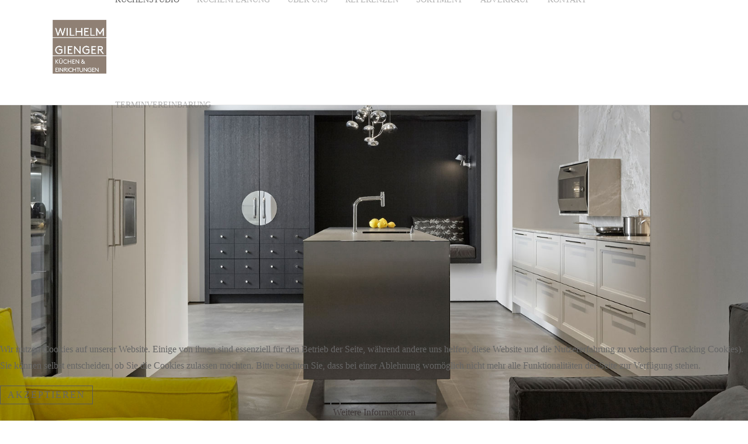

--- FILE ---
content_type: text/html; charset=utf-8
request_url: https://gienger-kuechen.de/
body_size: 6336
content:
<!DOCTYPE HTML>
<html lang="de-de" dir="ltr"  data-config='{"twitter":0,"plusone":0,"facebook":0,"style":"default"}'>

<head>
<meta charset="utf-8">
<meta http-equiv="X-UA-Compatible" content="IE=edge">
<meta name="viewport" content="width=device-width, initial-scale=1">
<base href="https://gienger-kuechen.de/" />
	<meta name="author" content="Super User" />
	<meta name="description" content="Gienger Küchen" />
	<meta name="generator" content="Joomla! - Open Source Content Management" />
	<title>Gienger Küchen Studio München - Küchenstudio</title>
	<link href="https://gienger-kuechen.de/component/search/?id=7&amp;Itemid=107&amp;format=opensearch" rel="search" title="Suchen Gienger Küchen Studio München" type="application/opensearchdescription+xml" />
	<link href="https://gienger-kuechen.de/component/search/?id=7&amp;Itemid=101&amp;format=opensearch" rel="search" title="Suchen Gienger Küchen Studio München" type="application/opensearchdescription+xml" />
	<link href="/templates/yoo_lykka/favicon.ico" rel="shortcut icon" type="image/vnd.microsoft.icon" />
	<link href="/plugins/system/cookiehint/css/style.css?875865a904d47b1bd1fb1cc9a9bed577" rel="stylesheet" type="text/css" />
	<style type="text/css">
#redim-cookiehint-bottom {position: fixed; z-index: 99999; left: 0px; right: 0px; bottom: 0px; top: auto !important;}
	</style>
	<script src="/media/jui/js/jquery.min.js?875865a904d47b1bd1fb1cc9a9bed577" type="text/javascript"></script>
	<script src="/media/jui/js/jquery-noconflict.js?875865a904d47b1bd1fb1cc9a9bed577" type="text/javascript"></script>
	<script src="/media/jui/js/jquery-migrate.min.js?875865a904d47b1bd1fb1cc9a9bed577" type="text/javascript"></script>
	<script src="/media/jui/js/bootstrap.min.js?875865a904d47b1bd1fb1cc9a9bed577" type="text/javascript"></script>
	<script src="/media/widgetkit/uikit2-289c9936.js" type="text/javascript"></script>
	<script src="/media/widgetkit/wk-scripts-ae851766.js" type="text/javascript"></script>
	<script type="text/javascript">
(function() {  if (typeof gtag !== 'undefined') {       gtag('consent', 'denied', {         'ad_storage': 'denied',         'ad_user_data': 'denied',         'ad_personalization': 'denied',         'functionality_storage': 'denied',         'personalization_storage': 'denied',         'security_storage': 'denied',         'analytics_storage': 'denied'       });     } })();
	</script>

<link rel="apple-touch-icon-precomposed" href="/templates/yoo_lykka/apple_touch_icon.png">
<link rel="stylesheet" href="/templates/yoo_lykka/css/bootstrap.css">
<link rel="stylesheet" href="/templates/yoo_lykka/css/theme.css">
<link rel="stylesheet" href="/templates/yoo_lykka/css/custom.css">
<script src="/templates/yoo_lykka/warp/vendor/uikit/js/uikit.js"></script>
<script src="/templates/yoo_lykka/warp/vendor/uikit/js/components/autocomplete.js"></script>
<script src="/templates/yoo_lykka/warp/vendor/uikit/js/components/search.js"></script>
<script src="/templates/yoo_lykka/warp/vendor/uikit/js/components/tooltip.js"></script>
<script src="/templates/yoo_lykka/warp/js/social.js"></script>
<script src="/templates/yoo_lykka/js/theme.js"></script>
</head>

<body class="tm-isblog  tm-navbar-fixed">

    

        <nav class="tm-navbar uk-navbar uk-position-z-index">
    <div class="uk-flex uk-flex-middle uk-flex-center uk-flex-space-between">

                <a class="tm-logo uk-hidden-small" href="https://gienger-kuechen.de">
	<p><img title="Wilhelm Gienger Küchen" src="/images/gienger/home/Logo/GK_Logo_W_Gienger_2_f403_or_ohneGmbH.jpg" alt="" width="100" height="100" /></p></a>
        
                <div class="tm-nav uk-hidden-small">
        <ul class="uk-navbar-nav uk-hidden-small">
<li class="uk-active"><a href="/">Küchenstudio</a></li><li class="uk-parent" data-uk-dropdown="{'preventflip':'y'}" aria-haspopup="true" aria-expanded="false"><a href="/kuechenplanung">Küchenplanung </a><div class="uk-dropdown uk-dropdown-navbar uk-dropdown-width-1"><div class="uk-grid uk-dropdown-grid"><div class="uk-width-1-1"><ul class="uk-nav uk-nav-navbar"><li><a href="/kuechenplanung/kuechenplanung-online">Küchenplanung online</a></li></ul></div></div></div></li><li class="uk-parent" data-uk-dropdown="{'preventflip':'y'}" aria-haspopup="true" aria-expanded="false"><a href="/wir">Über uns</a><div class="uk-dropdown uk-dropdown-navbar uk-dropdown-width-1"><div class="uk-grid uk-dropdown-grid"><div class="uk-width-1-1"><ul class="uk-nav uk-nav-navbar"><li><a href="/wir/gienger-kuechen">Gienger Küchen</a></li><li><a href="/wir/bildergalerie">Bildergalerie</a></li></ul></div></div></div></li><li><a href="/referenzen">Referenzen</a></li><li class="uk-parent" data-uk-dropdown="{'preventflip':'y'}" aria-haspopup="true" aria-expanded="false"><a href="/sortiment">Sortiment</a><div class="uk-dropdown uk-dropdown-navbar uk-dropdown-width-1"><div class="uk-grid uk-dropdown-grid"><div class="uk-width-1-1"><ul class="uk-nav uk-nav-navbar"><li><a href="/sortiment/laik">LAIK - Flexibel leben</a></li><li><a href="https://siemens-markenwelt-sl.bshg.com.de" target="_blank">Siemens Markenwelt</a></li><li><a href="https://www.gaggenau-markenwelt.de/" target="_blank">Gaggenau Markenwelt</a></li><li><a href="/sortiment/quooker-der-wasserhahn-der-alles-kann">Quooker – Der Wasserhahn, der alles kann!</a></li></ul></div></div></div></li><li class="uk-parent" data-uk-dropdown="{'preventflip':'y'}" aria-haspopup="true" aria-expanded="false"><a href="/abverkauf">Abverkauf</a><div class="uk-dropdown uk-dropdown-navbar uk-dropdown-width-1"><div class="uk-grid uk-dropdown-grid"><div class="uk-width-1-1"><ul class="uk-nav uk-nav-navbar"><li><a href="/abverkauf/ausstellungskuechen" target="_blank">Ausstellungsküchen</a></li><li><a href="/abverkauf/abverkauf-geraete">Geräte</a></li><li><a href="/abverkauf/abverkauf-moebel">Möbel &amp; Licht</a></li></ul></div></div></div></li><li><a href="/kontakt">Kontakt</a></li><li><a href="/terminvereinbarung">Terminvereinbarung</a></li></ul>        </div>
        
                <a href="#offcanvas" class="uk-navbar-toggle uk-visible-small" data-uk-offcanvas></a>
        
                <div class="uk-navbar-flip tm-nav-search">
            <div class="uk-navbar-content uk-hidden-small">
<form id="search-40-696b4dd8c9e62" class="uk-search" action="/" method="post" data-uk-search="{'source': '/component/search/?tmpl=raw&amp;type=json&amp;ordering=&amp;searchphrase=all', 'param': 'searchword', 'msgResultsHeader': 'Suchergebnis', 'msgMoreResults': 'Weitere Ergebnisse', 'msgNoResults': 'Nichts gefunden', flipDropdown: 1}">
	<input class="uk-search-field" type="text" name="searchword" placeholder="suchen...">
	<input type="hidden" name="task"   value="search">
	<input type="hidden" name="option" value="com_search">
	<input type="hidden" name="Itemid" value="107">
</form>
</div>
        </div>
        
                <div class="uk-navbar-content uk-navbar-center uk-visible-small"><a class="tm-logo-small" href="https://gienger-kuechen.de">
	<p><img src="/images/gienger/home/Logo/GK_Logo_W_Gienger_2_f403_or_ohneGmbH.jpg" alt="" width="35" height="35" /></p></a></div>
                </div>
    </nav>
    
            <div class="tm-block tm-block-top-a tm-block-padding-collapse tm-block-fullwidth">
            <div class="uk-container uk-container-center">
                <section class="tm-top-a uk-grid" data-uk-grid-match="{target:'> div > .uk-panel'}" data-uk-grid-margin>
<div class="uk-width-1-1"><div class="uk-panel uk-text-center">
<div class="tm-fullscreen-slideshow" data-uk-slideshow="{autoplayInterval: 5000,pauseOnHover: false}">

    <div class="uk-slidenav-position">

        <ul class="uk-slideshow uk-slideshow-fullscreen uk-overlay-active">
        
            <li style="min-height: 500px;">

                
                    <img src="/images/gienger/home/siematic-kchenstudio1.jpg">
                    
                                        <div class="uk-overlay-panel uk-flex uk-flex-center uk-flex-middle uk-text-center uk-overlay-fade">

                                                <div>
                        
                        
                                                <div class="uk-text-large uk-margin">
</div>
                        
                        
                                                </div>
                        
                    </div>
                    
                                        <a href="https://www.gienger-kuechen.de/terminvereinbarung" class="uk-position-cover" ></a>
                    
                
            </li>

        
            <li style="min-height: 500px;">

                
                    <img src="/images/gienger/home/teaser-1.jpg">
                    
                    
                    
                
            </li>

        
            <li style="min-height: 500px;">

                
                    <img src="/images/gienger/home/kchen-mnchen.jpg">
                    
                    
                    
                
            </li>

        
            <li style="min-height: 500px;">

                
                    <img src="/images/gienger/Blog/2020/wagner/teaser-haupt-wagner-living.jpg">
                    
                    
                    
                
            </li>

        
            <li style="min-height: 500px;">

                
                    <img src="/images/gienger/Blog/2020/RefreshButler/Refresh_Butler_Interior_Interior_001_gesp_2015_coated300.jpg">
                    
                    
                    
                
            </li>

                </ul>

                <a href="#" class="uk-slidenav  uk-slidenav-previous uk-hidden-touch" data-uk-slideshow-item="previous"></a>
        <a href="#" class="uk-slidenav  uk-slidenav-next uk-hidden-touch" data-uk-slideshow-item="next"></a>
        
                <div class="uk-overlay-panel uk-overlay-bottom">
            
<ul class="uk-dotnav uk-flex-center">
    <li data-uk-slideshow-item="0"><a href="#"></a></li>
    <li data-uk-slideshow-item="1"><a href="#"></a></li>
    <li data-uk-slideshow-item="2"><a href="#"></a></li>
    <li data-uk-slideshow-item="3"><a href="#"></a></li>
    <li data-uk-slideshow-item="4"><a href="#"></a></li>
</ul>
        </div>
        
    </div>

    
</div>
</div></div>
</section>
            </div>
        </div>
    
        <div class="tm-block tm-block-top-b tm-block-padding-large">
        <div class="uk-container uk-container-center">
            <section class="tm-top-b uk-grid" data-uk-grid-match="{target:'> div > .uk-panel'}" data-uk-grid-margin>
<div class="uk-width-1-1"><div class="uk-panel uk-text-center">
	<p>„Kochen, genießen und wohlfühlen sollen für Sie Hand in Hand gehen – dafür entwickeln wir optisch und funktional hervorragende Küchen, bei denen das höchste Maß an Individualität auf beste Qualität trifft. Dies gilt gleichermaßen für die erste Kleinküche in der Studentenwohnung bis zur großflächigen Wohnküchenlandschaft im Familienzuhause. Im Küchenstudio Gienger in München ist Ihre absolute Zufriedenheit der Wegweiser, unsere bereits sechs Jahrzehnte lange Expertise und die anhaltende Liebe für das Thema Küchenplanung der tägliche Antrieb.“</p></div></div>
</section>
        </div>
    </div>
    
        <div class="tm-block tm-block-top-c">
        <div class="uk-container uk-container-center">
            <section class="tm-top-c uk-grid" data-uk-grid-match="{target:'> div > .uk-panel'}" data-uk-grid-margin>
<div class="uk-width-1-1"><div class="uk-panel">

<div id="wk-gridd45" class="uk-grid-width-1-2 uk-grid-width-small-1-2 uk-grid-width-medium-1-2 uk-grid-width-large-1-3 uk-grid-width-xlarge-1-3 tm-overlay-lykka" data-uk-grid="{gutter: ' 30',controls: '#wk-d45'}"  data-uk-scrollspy="{cls:'uk-animation-scale-down uk-invisible', target:'> div > .uk-panel', delay:300}">

    
    <div>
    
<div class="uk-panel uk-invisible">

    <div class="uk-panel-teaser">

        <figure class="uk-overlay uk-overlay-hover ">

            <img src="/media/widgetkit/GK_Logo_W_Gienger_SIEMATIC_rgb-07a6e7507cd3a73990465833cefe0bad.jpg" alt="Siematic W. Gienger" width="200" height="200">
                            <img src="/media/widgetkit/URBAN_01_72dpi-06b023cac197a49d662a8ca3b590cc81.jpg" class=" uk-overlay-panel uk-overlay-image uk-overlay-fade" alt="Siematic W. Gienger" width="200" height="200">            
            
            
                                                <a class="uk-position-cover" href="http://www.siematic-by-gienger.de" target="_blank"></a>
                            
        </figure>

    </div>

        <div class="uk-flex uk-flex-middle uk-flex-wrap uk-clearfix uk-margin" data-uk-margin>

        
        <div class="uk-grid uk-grid-small uk-float-right" data-uk-grid-margin>

                        <div><a  href="http://www.siematic-by-gienger.de" target="_blank"></a></div>
            
            
        </div>

    </div>
    
</div>
    </div>

        
    <div>
    
<div class="uk-panel uk-invisible">

    <div class="uk-panel-teaser">

        <figure class="uk-overlay uk-overlay-hover ">

            <img src="/media/widgetkit/GK_Logo_W_Gienger_K_rgb-9a7ab633c71271617d592b23b085bbe1.jpg" alt="Gienger Küchen" width="200" height="200">
                            <img src="/media/widgetkit/die-drei_linien-10-11-48d34ecea23068c1e52c83691bbebdc4.jpg" class=" uk-overlay-panel uk-overlay-image uk-overlay-fade" alt="Gienger Küchen" width="200" height="200">            
            
            
                                                <a class="uk-position-cover" href="https://www.gienger-kuechen.de/wir/gienger-kuechen" target="_blank"></a>
                            
        </figure>

    </div>

        <div class="uk-flex uk-flex-middle uk-flex-wrap uk-clearfix uk-margin" data-uk-margin>

        
        <div class="uk-grid uk-grid-small uk-float-right" data-uk-grid-margin>

                        <div><a  href="https://www.gienger-kuechen.de/wir/gienger-kuechen" target="_blank"></a></div>
            
            
        </div>

    </div>
    
</div>
    </div>

    
</div>


<script>
(function($){

    // get the images of the gallery and replace it by a canvas of the same size to fix the problem with overlapping images on load.
    $('img[width][height]:not(.uk-overlay-panel)', $('#wk-gridd45')).each(function() {

        var $img = $(this);

        if (this.width == 'auto' || this.height == 'auto' || !$img.is(':visible')) {
            return;
        }

        var $canvas = $('<canvas class="uk-responsive-width"></canvas>').attr({width:$img.attr('width'), height:$img.attr('height')}),
            img = new Image,
            release = function() {
                $canvas.remove();
                $img.css('display', '');
                release = function(){};
            };

        $img.css('display', 'none').after($canvas);

        $(img).on('load', function(){ release(); });
        setTimeout(function(){ release(); }, 1000);

        img.src = this.src;

    });

})(jQuery);
</script>
</div></div>
</section>
        </div>
    </div>
    
    
    
    
    
    
        <div class="tm-block tm-block-bottom-d tm-block-padding-collapse tm-block-fullwidth">
        <div class="uk-container uk-container-center">
            <section class="tm-bottom-d uk-grid" data-uk-grid-match="{target:'> div > .uk-panel'}" data-uk-grid-margin>
<div class="uk-width-1-1"><div class="uk-panel tm-block-map">
<script type="widgetkit/map" data-id="wk-map696b4dd8c498f" data-class="tm-frontpage-map uk-img-preserve" data-style="width:auto;height:400px;">
    {"width":"auto","height":400,"maptypeid":"roadmap","maptypecontrol":false,"mapctrl":true,"zoom":"12","marker":2,"marker_icon":"","markercluster":false,"popup_max_width":300,"zoomwheel":true,"draggable":true,"directions":false,"disabledefaultui":false,"styler_invert_lightness":false,"styler_hue":"","styler_saturation":"-100","styler_lightness":"+40","styler_gamma":0,"media":true,"image_width":"auto","image_height":"auto","media_align":"top","media_width":"1-2","media_breakpoint":"medium","media_border":"none","media_overlay":"icon","overlay_animation":"fade","media_animation":"scale","title":true,"content":true,"social_buttons":true,"title_size":"h3","text_align":"left","link":true,"link_style":"button","link_text":"Read more","link_target":false,"class":"tm-frontpage-map","markers":[{"lat":48.14254,"lng":11.50592,"icon":"","title":"Siematic by Gienger","content":"\n<div class=\"uk-text-left\">\n\n    \n    \n        <h3 class=\"uk-h3 uk-margin-top-remove\">Siematic by Gienger<\/h3>\n    \n    \n    \n    \n    \n    \n<\/div>\n"},{"lat":48.14368,"lng":11.50244,"icon":"","title":"Bulthaup by Gienger","content":"\n<div class=\"uk-text-left\">\n\n    \n    \n        <h3 class=\"uk-h3 uk-margin-top-remove\">Bulthaup by Gienger<\/h3>\n    \n    \n    \n    \n    \n    \n<\/div>\n"},{"lat":48.1426,"lng":11.50431,"icon":"","title":"Concept Lounge 291 by Gienger","content":"\n<div class=\"uk-text-left\">\n\n    \n    \n        <h3 class=\"uk-h3 uk-margin-top-remove\">Concept Lounge 291 by Gienger<\/h3>\n    \n    \n    \n    \n    \n    \n<\/div>\n"}],"directionsText":"Get Directions"}</script>
</div></div>
</section>
        </div>
    </div>
    
        <footer class="tm-footer uk-text-center uk-text-contrast">

        <div class="uk-panel">
	<div class="tm-logo-footer uk-margin-large">
<div class="uk-panel">
<div class="uk-panel">
<h3 class="uk-panel-title" style="text-align: center;">Kontaktieren Sie uns</h3>
<p> </p>
<p style="text-align: left;">

<div id="wk-gridd0a" class="uk-grid-width-1-1 uk-grid-width-small-1-1 uk-grid-width-medium-1-1 uk-grid-width-large-1-4 uk-grid-width-xlarge-1-4 uk-text-left " data-uk-grid="{gutter: ' 20'}" >


    <div>
        <div class="uk-panel">

            
            
            
            
            
            
            
                        <div class="uk-margin">Wilhelm Gienger Küchen- <br> und Einrichtungs GmbH<br>
Landsberger Str. 287 <br>
80687 München, Deutschland<br>
Tel. +49 89 589872 00 <br> 
Terminvereinbarungen <br>Tel. +49 89 589872 18<br> <br>

</div>
            
            
            
            
        </div>
    </div>


    <div>
        <div class="uk-panel">

            
            
            
            
            
            
            
                        <div class="uk-margin"><span class="uk-text-primary">Montag - Freitag </span> <br class="uk-visible-medium">10.00 - 18.00 Uhr<br>
<span class="uk-text-primary">Samstags </span> <br class="uk-visible-medium">10.00 - 16.00 Uhr<br>
<span class="uk-text-primary">und nach Vereinbarung</span> <br class="uk-








</div>
            
            
            
            
        </div>
    </div>


    <div>
        <div class="uk-panel">

            
            
            
            
            
            
            
                        <div class="uk-margin"><span class="uk-text-primary">Email </span> <br class="uk-visible-medium"><span class="uk-link-muted">info(at)gienger-kuechen.de</span></div>
            
            
            
            
        </div>
    </div>


    <div>
        <div class="uk-panel">

            
            
            
            
            
            
            
                        <div class="uk-margin"><div data-uk-margin>
    <a href="https://www.facebook.com/GiengerKuechen/" class="uk-icon-button uk-icon-facebook"></a><br>
    <a href="https://www.instagram.com/gienger_kuechen_munich/" class="uk-icon-button uk-icon-instagram"></a> <br>
</div>
            
            
            
            
        </div>
    </div>


</div>

<script>
(function($){

    // get the images of the gallery and replace it by a canvas of the same size to fix the problem with overlapping images on load.
    $('img[width][height]:not(.uk-overlay-panel)', $('#wk-gridd0a')).each(function() {

        var $img = $(this);

        if (this.width == 'auto' || this.height == 'auto' || !$img.is(':visible')) {
            return;
        }

        var $canvas = $('<canvas class="uk-responsive-width"></canvas>').attr({width:$img.attr('width'), height:$img.attr('height')}),
            img = new Image,
            release = function() {
                $canvas.remove();
                $img.css('display', '');
                release = function(){};
            };

        $img.css('display', 'none').after($canvas);

        $(img).on('load', function(){ release(); });
        setTimeout(function(){ release(); }, 1000);

        img.src = this.src;

    });

})(jQuery);
</script>
<span class="copy"> </span></p>
</div>
</div>
</div>
<p style="text-align: left;"> </p></div>
<div class="uk-panel"><ul class="uk-subnav uk-subnav-line uk-flex-center">
<li><a href="/datenschutz">Datenschutz</a></li><li><a href="/impressum">Impressum</a></li><li><a href="/tracking-hinweis">Tracking Hinweis</a></li><li><a href="/geschuetzter-bereich">Geschützter Bereich</a></li></ul></div>
<div class="uk-panel">
	<div class="tm-logo-footer uk-margin-large">
<div class="uk-panel"> </div>
Alle Rechte vorbehalten. Copyright <span class="copy">© 2017 by Wilhelm Gienger Küchen- und Einrichtungs GmbH<br /></span></div>
<p> </p></div>
        
    </footer>
    
    <script>
  (function(i,s,o,g,r,a,m){i['GoogleAnalyticsObject']=r;i[r]=i[r]||function(){
  (i[r].q=i[r].q||[]).push(arguments)},i[r].l=1*new Date();a=s.createElement(o),
  m=s.getElementsByTagName(o)[0];a.async=1;a.src=g;m.parentNode.insertBefore(a,m)
  })(window,document,'script','https://www.google-analytics.com/analytics.js','ga');

  ga('create', 'UA-36305827-1', 'auto');
  ga('send', 'pageview');

</script>

        <div id="offcanvas" class="uk-offcanvas">
        <div class="uk-offcanvas-bar"><div class="uk-panel">
<form id="search-160-696b4dd8cd5cb" class="uk-search" action="/" method="post" >
	<input class="uk-search-field" type="text" name="searchword" placeholder="suchen...">
	<input type="hidden" name="task"   value="search">
	<input type="hidden" name="option" value="com_search">
	<input type="hidden" name="Itemid" value="101">
</form>
</div>
<ul class="uk-nav uk-nav-offcanvas">
<li class="uk-active"><a href="/">Küchenstudio</a></li><li class="uk-parent"><a href="/kuechenplanung">Küchenplanung </a><ul class="uk-nav-sub"><li><a href="/kuechenplanung/kuechenplanung-online">Küchenplanung online</a></li></ul></li><li class="uk-parent"><a href="/wir">Über uns</a><ul class="uk-nav-sub"><li><a href="/wir/gienger-kuechen">Gienger Küchen</a></li><li><a href="/wir/bildergalerie">Bildergalerie</a></li></ul></li><li><a href="/referenzen">Referenzen</a></li><li class="uk-parent"><a href="/sortiment">Sortiment</a><ul class="uk-nav-sub"><li><a href="/sortiment/laik">LAIK - Flexibel leben</a></li><li><a href="https://siemens-markenwelt-sl.bshg.com.de" target="_blank">Siemens Markenwelt</a></li><li><a href="https://www.gaggenau-markenwelt.de/" target="_blank">Gaggenau Markenwelt</a></li><li><a href="/sortiment/quooker-der-wasserhahn-der-alles-kann">Quooker – Der Wasserhahn, der alles kann!</a></li></ul></li><li class="uk-parent"><a href="/abverkauf">Abverkauf</a><ul class="uk-nav-sub"><li><a href="/abverkauf/ausstellungskuechen" target="_blank">Ausstellungsküchen</a></li><li><a href="/abverkauf/abverkauf-geraete">Geräte</a></li><li><a href="/abverkauf/abverkauf-moebel">Möbel &amp; Licht</a></li></ul></li><li><a href="/kontakt">Kontakt</a></li><li><a href="/terminvereinbarung">Terminvereinbarung</a></li></ul></div>
    </div>
    

<div id="redim-cookiehint-bottom">   <div id="redim-cookiehint">     <div class="cookiecontent">   <p>Wir nutzen Cookies auf unserer Website. Einige von ihnen sind essenziell für den Betrieb der Seite, während andere uns helfen, diese Website und die Nutzererfahrung zu verbessern (Tracking Cookies). Sie können selbst entscheiden, ob Sie die Cookies zulassen möchten. Bitte beachten Sie, dass bei einer Ablehnung womöglich nicht mehr alle Funktionalitäten der Seite zur Verfügung stehen.</p>    </div>     <div class="cookiebuttons">        <a id="cookiehintsubmit" onclick="return cookiehintsubmit(this);" href="https://gienger-kuechen.de/?rCH=2"         class="btn">Akzeptieren</a>          <div class="text-center" id="cookiehintinfo">                <a target="_self" href="/datenschutz">Weitere Informationen</a>                      </div>      </div>     <div class="clr"></div>   </div> </div>  <script type="text/javascript">        document.addEventListener("DOMContentLoaded", function(event) {         if (!navigator.cookieEnabled){           document.getElementById('redim-cookiehint-bottom').remove();         }       });        function cookiehintfadeOut(el) {         el.style.opacity = 1;         (function fade() {           if ((el.style.opacity -= .1) < 0) {             el.style.display = "none";           } else {             requestAnimationFrame(fade);           }         })();       }         function cookiehintsubmit(obj) {         document.cookie = 'reDimCookieHint=1; expires=Sun, 17 Jan 2027 23:59:59 GMT;57; path=/';         cookiehintfadeOut(document.getElementById('redim-cookiehint-bottom'));         return true;       }        function cookiehintsubmitno(obj) {         document.cookie = 'reDimCookieHint=-1; expires=0; path=/';         cookiehintfadeOut(document.getElementById('redim-cookiehint-bottom'));         return true;       }  </script>  
</body>
</html>

--- FILE ---
content_type: text/plain
request_url: https://www.google-analytics.com/j/collect?v=1&_v=j102&a=1747871562&t=pageview&_s=1&dl=https%3A%2F%2Fgienger-kuechen.de%2F&ul=en-us%40posix&dt=Gienger%20K%C3%BCchen%20Studio%20M%C3%BCnchen%20-%20K%C3%BCchenstudio&sr=1280x720&vp=1280x720&_u=IEBAAEABAAAAACAAI~&jid=145519848&gjid=408003825&cid=1445769016.1768639963&tid=UA-36305827-1&_gid=459028317.1768639963&_r=1&_slc=1&z=631741164
body_size: -451
content:
2,cG-34YBQBYPQK